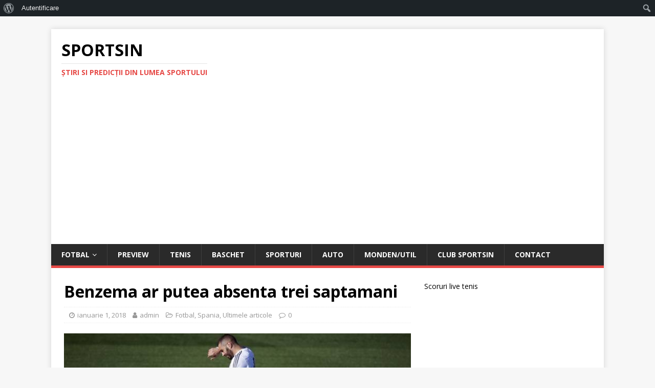

--- FILE ---
content_type: text/html; charset=utf-8
request_url: https://www.google.com/recaptcha/api2/aframe
body_size: 265
content:
<!DOCTYPE HTML><html><head><meta http-equiv="content-type" content="text/html; charset=UTF-8"></head><body><script nonce="lD6e74sFloirReR9LCtrbg">/** Anti-fraud and anti-abuse applications only. See google.com/recaptcha */ try{var clients={'sodar':'https://pagead2.googlesyndication.com/pagead/sodar?'};window.addEventListener("message",function(a){try{if(a.source===window.parent){var b=JSON.parse(a.data);var c=clients[b['id']];if(c){var d=document.createElement('img');d.src=c+b['params']+'&rc='+(localStorage.getItem("rc::a")?sessionStorage.getItem("rc::b"):"");window.document.body.appendChild(d);sessionStorage.setItem("rc::e",parseInt(sessionStorage.getItem("rc::e")||0)+1);localStorage.setItem("rc::h",'1769390412751');}}}catch(b){}});window.parent.postMessage("_grecaptcha_ready", "*");}catch(b){}</script></body></html>

--- FILE ---
content_type: application/javascript
request_url: https://sportsin.ro/wp-content/plugins/all-in-one-seo-pack/dist/Lite/assets/js/TruSeoScore.89e5cf67.js
body_size: 172
content:
import"./translations.e71e2202.js";import{T as s}from"./index.317ad629.js";import{a as e,_ as o,b as a}from"./default-i18n.65d58dd6.js";const n="all-in-one-seo-pack",m=()=>{const t={weveGotWorkToDo:e(o("We've got some%1$swork to do!",n),"<br>"),needsImprovement:e(o("Needs%1$sImprovement!",n),"<br>"),veryGood:o("Very Good!",n),excellent:o("Excellent!",n),allGood:o("All Good!",n)};return{getErrorClass:r=>5<r?"red":0<r?"orange":"green",getErrorDisplay:r=>0<r?e(a("%1$s Error","%1$s Errors",r,n),r):t.allGood,getScoreClass:r=>79<r?"green":49<r?"orange":0<r?"red":"none",runAnalysis:r=>{new s().runAnalysis(r)},strings:t}};export{m as u};
